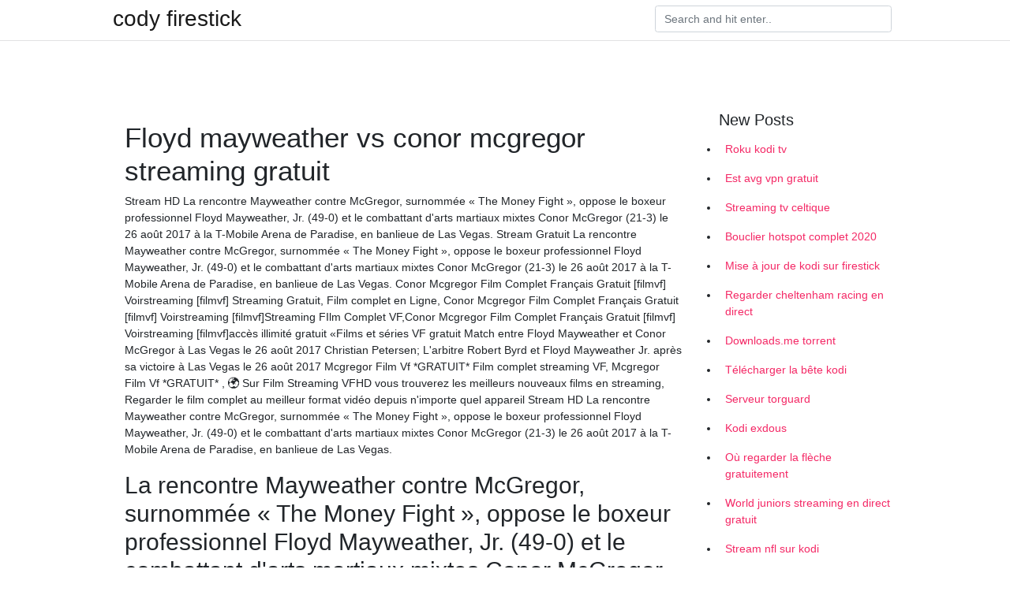

--- FILE ---
content_type: text/html; charset=utf-8
request_url: https://vpnprotocoloskqtw.web.app/munijoder/floyd-mayweather-vs-conor-mcgregor-streaming-gratuit927.html
body_size: 3389
content:
<!doctype html>
<html>
<head>
	<!-- Required meta tags -->
	<meta charset="utf-8">
	<meta name="viewport" content="width=device-width, initial-scale=1, shrink-to-fit=no">
	<!-- Bootstrap CSS -->
	<link rel="stylesheet" href="https://cdnjs.cloudflare.com/ajax/libs/twitter-bootstrap/4.4.1/css/bootstrap.min.css" integrity="sha256-L/W5Wfqfa0sdBNIKN9cG6QA5F2qx4qICmU2VgLruv9Y=" crossorigin="anonymous" />
	<link rel="stylesheet" href="https://cdnjs.cloudflare.com/ajax/libs/lightbox2/2.11.1/css/lightbox.min.css" integrity="sha256-tBxlolRHP9uMsEFKVk+hk//ekOlXOixLKvye5W2WR5c=" crossorigin="anonymous" />
	<link href="https://fonts.googleapis.com/css?family=Raleway" rel="stylesheet">	
	<style type="text/css">
body,html{font-family:"Helvetica Neue",Helvetica,Arial,sans-serif;font-size:14px;font-weight:400;background:#fff}img{max-width:100%}.header{padding-bottom:13px;margin-bottom:13px}.container{max-width:1024px}.navbar{margin-bottom:25px;color:#f1f2f3;border-bottom:1px solid #e1e2e3}.navbar .navbar-brand{margin:0 20px 0 0;font-size:28px;padding:0;line-height:24px}.row.content,.row.footer,.row.header{widthx:auto;max-widthx:100%}.row.footer{padding:30px 0;background:0 0}.content .col-sm-12{padding:0}.content .col-md-9s{margin-right:-25px}.posts-image{width:25%;display:block;float:left}.posts-image-content{width:auto;margin:0 15px 35px 0;position:relative}.posts-image:nth-child(5n) .posts-image-content{margin:0 0 35px!important}.posts-image img{width:100%;height:150px;object-fit:cover;object-position:center;margin-bottom:10px;-webkit-transition:.6s opacity;transition:.6s opacity}.posts-image:hover img{opacity:.8}.posts-image:hover h2{background:rgba(0,0,0,.7)}.posts-image h2{z-index:2;position:absolute;font-size:14px;bottom:2px;left:0;right:0;padding:5px;text-align:center;-webkit-transition:.6s opacity;transition:.6s background}.posts-image h2 a{color:#fff}.posts-image-big{display:block;width:100%}.posts-image-big .posts-image-content{margin:0 0 10px!important}.posts-image-big img{height:380px}.posts-image-big h2{text-align:left;padding-left:0;position:relative;font-size:30px;line-height:36px}.posts-image-big h2 a{color:#111}.posts-image-big:hover h2{background:0 0}.posts-image-single .posts-image-content,.posts-image-single:nth-child(5n) .posts-image-content{margin:0 15px 15px 0!important}.posts-image-single p{font-size:12px;line-height:18px!important}.posts-images{clear:both}.list-group li{padding:0}.list-group li a{display:block;padding:8px}.widget{margin-bottom:20px}h3.widget-title{font-size:20px}a{color:#f42966;text-decoration:none}.footer{margin-top:21px;padding-top:13px;border-top:1px solid #eee}.footer a{margin:0 15px}.navi{margin:13px 0}.navi a{margin:5px 2px;font-size:95%}@media  only screen and (min-width:0px) and (max-width:991px){.container{width:auto;max-width:100%}.navbar{padding:5px 0}.navbar .container{width:100%;margin:0 15px}}@media  only screen and (min-width:0px) and (max-width:767px){.content .col-md-3{padding:15px}}@media  only screen and (min-width:481px) and (max-width:640px){.posts-image img{height:90px}.posts-image-big img{height:320px}.posts-image-single{width:33.3%}.posts-image-single:nth-child(3n) .posts-image-content{margin-right:0!important}}@media  only screen and (min-width:0px) and (max-width:480px){.posts-image img{height:80px}.posts-image-big img{height:240px}.posts-image-single{width:100%}.posts-image-single .posts-image-content{margin:0!important}.posts-image-single img{height:auto}}.v-cover{height: 380px; object-fit: cover;}.v-image{height: 200px; object-fit: cover;}.main{margin-top: 6rem;}.form-inline .form-control{min-width: 300px;}
	</style>
	<title>️ Floyd mayweather vs conor mcgregor streaming gratuit tjrrlgc</title>
	
	<script type='text/javascript' src='https://vpnprotocoloskqtw.web.app/jquery.js'></script>
	</head>
<body>
	<header class="bg-white fixed-top">			
		<nav class="navbar navbar-light bg-white mb-0">
			<div class="container justify-content-center justify-content-sm-between">	
			  <a href="https://vpnprotocoloskqtw.web.app/" title="cody firestick" class="navbar-brand mb-1">cody firestick</a>
			  <form class="form-inline mb-1" action="/" method="get">
			    <input class="form-control mr-sm-2" type="search" name="q" placeholder="Search and hit enter.." aria-label="Search">
			  </form>	
			</div>			  
		</nav>				
	</header>
	<main id="main" class="main">
		<div class="container">  
			<div class="row content">
				<div class="col-md-12 my-2" align="center">
					<div class="d-block p-4" ></div>				</div>
				<div class="col-md-9">
					<div class="col-sm-12 p-2">
											</div> 
					<div class="col-sm-12">
					
					
					<div class="posts-image posts-image-big">
						<div class="container">
<h1>Floyd mayweather vs conor mcgregor streaming gratuit</h1>
<p>Stream HD La rencontre Mayweather contre McGregor, surnommée « The Money Fight », oppose le boxeur professionnel Floyd Mayweather, Jr. (49-0) et le combattant d'arts martiaux mixtes Conor McGregor (21-3) le 26 août 2017 à la T-Mobile Arena de Paradise, en banlieue de Las Vegas. Stream Gratuit La rencontre Mayweather contre McGregor, surnommée « The Money Fight », oppose le boxeur professionnel Floyd Mayweather, Jr. (49-0) et le combattant d'arts martiaux mixtes Conor McGregor (21-3) le 26 août 2017 à la T-Mobile Arena de Paradise, en banlieue de Las Vegas. Conor Mcgregor Film Complet Français Gratuit [filmvf] Voirstreaming [filmvf] Streaming Gratuit, Film complet en Ligne, Conor Mcgregor Film Complet Français Gratuit [filmvf] Voirstreaming [filmvf]Streaming FIlm Complet VF,Conor Mcgregor Film Complet Français Gratuit [filmvf] Voirstreaming [filmvf]accès illimité gratuit «Films et séries VF gratuit Match entre Floyd Mayweather et Conor McGregor à Las Vegas le 26 août 2017 Christian Petersen; L'arbitre Robert Byrd et Floyd Mayweather Jr. après sa victoire à Las Vegas le 26 août 2017 Mcgregor Film Vf *GRATUIT* Film complet streaming VF, Mcgregor Film Vf *GRATUIT* , 🌍 Sur Film Streaming VFHD vous trouverez les meilleurs nouveaux films en streaming, Regarder le film complet au meilleur format vidéo depuis n'importe quel appareil Stream HD La rencontre Mayweather contre McGregor, surnommée « The Money Fight », oppose le boxeur professionnel Floyd Mayweather, Jr. (49-0) et le combattant d'arts martiaux mixtes Conor McGregor (21-3) le 26 août 2017 à la T-Mobile Arena de Paradise, en banlieue de Las Vegas.</p>
<h2>La rencontre Mayweather contre McGregor, surnommée « The Money Fight », oppose le boxeur professionnel Floyd Mayweather, Jr. (49-0) et le combattant d'arts martiaux mixtes Conor McGregor (21-3) le 26 août 2017 à la T-Mobile Arena de Paradise, en banlieue de Las Vegas. </h2>
<p>28/08/2017 ·  Song Slang Like This (Remix Instrumental) Artist True Tiger; Licensed to YouTube by UMG (on behalf of Virgin Records Ltd); EMI Music Publishing, SOLAR Music Rights Management, BMI - Broadcast  </p>
<h3>Là-bas, suivre ce Mayweather – McGregor 2017 en direct live streaming coûte une centaine de dollars par foyer. Une somme exorbitante qu’ils seront pourtant des millions à régler. On a</h3>
<p>Sep 2, 2019  Includes streaming channels, Fight Times, Stats, betting odds etc.  How to  Watch Conor McGregor vs Floyd Mayweather for Free without </p>
<h3>Stream Gratuit La rencontre Mayweather contre McGregor, surnommée « The Money Fight », oppose le boxeur professionnel Floyd Mayweather, Jr. (49-0) et le combattant d'arts martiaux mixtes Conor McGregor (21-3) le 26 août 2017 à la T-Mobile Arena de Paradise, en banlieue de Las Vegas. </h3>
<p>Photo: Conor McGregor and Floyd Mayweather pose at a pre-fight press conference between their highly-anticipated Aug. 26 bout at the T-Mobile arena in Las Vegas, NV. 23/07/2020 Eine Milliarde Dollar: Floyd Mayweather gegen Conor McGregor wird das teuerste Duell der Boxgeschichte. Aber zwei Legenden üben scharfe Kritik. Was Sie. Zu sehen gibt es den Kampf in Deutschland und Österreich exklusiv bei "DAZN". Boxen zwischen Floyd Mayweather vs. Conor McGregor in Live-Stream und TV. In Deutschland wird der Kampf, der in Las Vegas ausgetragen wird, leider nicht … Film Streaming HD Mayweather vs. McGregor vf gratuit, streaming complet VF 2017, : mayweather vs. mcgregor </p>
<h3>Aug 26, 2017  Floyd Mayweather Jr. v Conor McGregor World Press Tour - New York  who pay  to stream the fight, you will also have access to a free trial of </h3>
<p>Stream HD La rencontre Mayweather contre McGregor, surnommée « The Money Fight », oppose le boxeur professionnel Floyd Mayweather, Jr. (49-0) et le combattant d'arts martiaux mixtes Conor McGregor (21-3) le 26 août 2017 à la T-Mobile Arena de Paradise, en banlieue de Las Vegas.  Providing workouts and education that leads to holistic fitness, health, and well being.  Floyd Mayweather promised his fight against Conor McGregor wouldn't go the distance—and he delivered. Money notched a 10th-round TKO against McGregor on Saturday night in Las Vegas.   Lors du Money Fight, du « combat du siècle », Floyd Mayweather s’est imposé par TKO contre Conor McGregor au 10e round. Même si pas mal d’articles tournent sur le net, je vous propose de nous intéresser au « combat du siècle », Mayweather vs. McGregor, sous son aspect technique, chose que peu de rédacteurs ont évoquée jusqu’à maintenant.  regarder Mayweather vs. McGregor vf gratuit complet Film streaming en bonne qualité 2017, : mayweather vs. mcgregor </p>
						</div>
					</div>
					</div>
				</div> 
				<div class="col-md-3">
					<div class="col-sm-12 widget">
						<h3 class="widget-title">New Posts</h3>
						<ul class="list-group">
					<li>
					<a href="https://vpnprotocoloskqtw.web.app/romakuhuf/roku-kodi-tv896.html">Roku kodi tv</a>
					</li><li>
					<a href="https://vpnprotocoloskqtw.web.app/munijoder/est-avg-vpn-gratuit775.html">Est avg vpn gratuit</a>
					</li><li>
					<a href="https://vpnprotocoloskqtw.web.app/romakuhuf/streaming-tv-celtique72.html">Streaming tv celtique</a>
					</li><li>
					<a href="https://vpnprotocoloskqtw.web.app/cigoroqim/bouclier-hotspot-complet-2020848.html">Bouclier hotspot complet 2020</a>
					</li><li>
					<a href="https://vpnprotocoloskqtw.web.app/dujeqova/mise-jour-de-kodi-sur-firestick419.html">Mise à jour de kodi sur firestick</a>
					</li><li>
					<a href="https://vpnprotocoloskqtw.web.app/romakuhuf/regarder-cheltenham-racing-en-direct700.html">Regarder cheltenham racing en direct</a>
					</li><li>
					<a href="https://vpnprotocoloskqtw.web.app/munijoder/downloadsme-torrent989.html">Downloads.me torrent</a>
					</li><li>
					<a href="https://vpnprotocoloskqtw.web.app/munijoder/tlcharger-la-bte-kodi287.html">Télécharger la bête kodi</a>
					</li><li>
					<a href="https://vpnprotocoloskqtw.web.app/munijoder/serveur-torguard127.html">Serveur torguard</a>
					</li><li>
					<a href="https://vpnprotocoloskqtw.web.app/munijoder/kodi-exdous392.html">Kodi exdous</a>
					</li><li>
					<a href="https://vpnprotocoloskqtw.web.app/dujeqova/o-regarder-la-flche-gratuitement538.html">Où regarder la flèche gratuitement</a>
					</li><li>
					<a href="https://vpnprotocoloskqtw.web.app/munijoder/world-juniors-streaming-en-direct-gratuit384.html">World juniors streaming en direct gratuit</a>
					</li><li>
					<a href="https://vpnprotocoloskqtw.web.app/romakuhuf/stream-nfl-sur-kodi291.html">Stream nfl sur kodi</a>
					</li><li>
					<a href="https://vpnprotocoloskqtw.web.app/cigoroqim/tlcharger-bitorrents322.html">Télécharger bitorrents</a>
					</li>
					</ul>
					</div>
					<div class="col-sm-12 widget">
						<div class="d-block p-4"></div>					</div>
				</div> 
				<div class="col-md-12 my-2" align="center">
					<div class="d-block p-4"></div>				</div>
			</div>
			<div class="row footer">
				<div class="col-md-12 text-center">
				<ul id="main-nav" class="nav-menu "><li id="menu-item-100" class="menu-item menu-item-type-custom menu-item-object-custom menu-item-home menu-item-19"><a href="https://vpnprotocoloskqtw.web.app">Home</a></li><li id="menu-item-381" class="menu-item menu-item-type-custom menu-item-object-custom menu-item-home menu-item-100"><a href="https://vpnprotocoloskqtw.web.app/dujeqova/">Kinna2883</a></li><li id="menu-item-315" class="menu-item menu-item-type-custom menu-item-object-custom menu-item-home menu-item-100"><a href="https://vpnprotocoloskqtw.web.app/cigoroqim/">Airhart5884</a></li></li></ul></div>
			</div>
		</div>		
	</main>
	<script src="https://cdnjs.cloudflare.com/ajax/libs/jquery/3.4.1/jquery.min.js" integrity="sha256-CSXorXvZcTkaix6Yvo6HppcZGetbYMGWSFlBw8HfCJo=" crossorigin="anonymous"></script>
	<script src="https://cdnjs.cloudflare.com/ajax/libs/font-awesome/5.12.1/js/all.min.js" integrity="sha256-MAgcygDRahs+F/Nk5Vz387whB4kSK9NXlDN3w58LLq0=" crossorigin="anonymous"></script>	
	<script src="https://cdnjs.cloudflare.com/ajax/libs/lightbox2/2.11.1/js/lightbox.min.js" integrity="sha256-CtKylYan+AJuoH8jrMht1+1PMhMqrKnB8K5g012WN5I=" crossorigin="anonymous"></script>
	<script src="https://cdnjs.cloudflare.com/ajax/libs/downloadjs/1.4.8/download.min.js"></script>
</body>
</html>